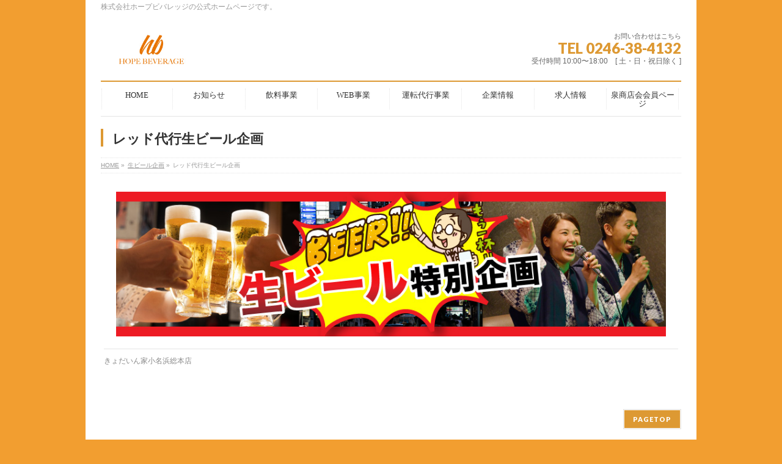

--- FILE ---
content_type: text/html; charset=UTF-8
request_url: https://hope-beverage.com/beer/beer/
body_size: 8173
content:
<!DOCTYPE html> <!--[if IE]><meta http-equiv="X-UA-Compatible" content="IE=Edge"> <![endif]--><html xmlns:fb="http://ogp.me/ns/fb#" lang="ja"><head><meta charset="UTF-8" /><link rel="start" href="https://hope-beverage.com" title="HOME" /><meta id="viewport" name="viewport" content="width=device-width, initial-scale=1"><title>レッド代行生ビール企画 | 生ビール企画 | ホープビバレッジ公式ホームページ</title> <!--[if lt IE 9]><script src="https://hope-beverage.com/wp-content/themes/biz-vektor/js/html5.js"></script><![endif]--><link rel='dns-prefetch' href='//webfonts.sakura.ne.jp' /><link rel='dns-prefetch' href='//maxcdn.bootstrapcdn.com' /><link rel='dns-prefetch' href='//fonts.googleapis.com' /><link rel='dns-prefetch' href='//s.w.org' /><link rel='dns-prefetch' href='//v0.wordpress.com' /><link rel="alternate" type="application/rss+xml" title="ホープビバレッジ公式ホームページ &raquo; フィード" href="https://hope-beverage.com/feed/" /><link rel="alternate" type="application/rss+xml" title="ホープビバレッジ公式ホームページ &raquo; コメントフィード" href="https://hope-beverage.com/comments/feed/" /><link rel="alternate" type="application/rss+xml" title="ホープビバレッジ公式ホームページ &raquo; レッド代行生ビール企画 のコメントのフィード" href="https://hope-beverage.com/beer/beer/feed/" /><meta name="description" content="株式会社ホープビバレッジの公式ホームページです。" /><style type="text/css">.keyColorBG,.keyColorBGh:hover,.keyColor_bg,.keyColor_bg_hover:hover{background-color: #dd9933;}.keyColorCl,.keyColorClh:hover,.keyColor_txt,.keyColor_txt_hover:hover{color: #dd9933;}.keyColorBd,.keyColorBdh:hover,.keyColor_border,.keyColor_border_hover:hover{border-color: #dd9933;}.color_keyBG,.color_keyBGh:hover,.color_key_bg,.color_key_bg_hover:hover{background-color: #dd9933;}.color_keyCl,.color_keyClh:hover,.color_key_txt,.color_key_txt_hover:hover{color: #dd9933;}.color_keyBd,.color_keyBdh:hover,.color_key_border,.color_key_border_hover:hover{border-color: #dd9933;}</style> 
  <script defer src="[data-uri]"></script> <style type="text/css">img.wp-smiley,
img.emoji {
	display: inline !important;
	border: none !important;
	box-shadow: none !important;
	height: 1em !important;
	width: 1em !important;
	margin: 0 .07em !important;
	vertical-align: -0.1em !important;
	background: none !important;
	padding: 0 !important;
}</style><link rel='stylesheet' id='wp-block-library-css'  href='https://hope-beverage.com/wp-includes/css/dist/block-library/style.min.css?ver=5.4.18' type='text/css' media='all' /><style id='wp-block-library-inline-css' type='text/css'>.has-text-align-justify{text-align:justify;}</style><link rel='stylesheet' id='Biz_Vektor_common_style-css'  href='https://hope-beverage.com/wp-content/cache/autoptimize/autoptimize_single_dd623016c9c240da040f5c9b9744277a.php?ver=1.9.14' type='text/css' media='all' /><link rel='stylesheet' id='Biz_Vektor_Design_style-css'  href='https://hope-beverage.com/wp-content/plugins/biz-vektor-neat/css/neat.min.css?ver=0.2.4.0' type='text/css' media='all' /><link rel='stylesheet' id='Biz_Vektor_plugin_sns_style-css'  href='https://hope-beverage.com/wp-content/cache/autoptimize/autoptimize_single_822891ec0529bbb12bcf3db3d4f81dca.php?ver=5.4.18' type='text/css' media='all' /><link rel='stylesheet' id='Biz_Vektor_add_font_awesome-css'  href='//maxcdn.bootstrapcdn.com/font-awesome/4.3.0/css/font-awesome.min.css?ver=5.4.18' type='text/css' media='all' /><link rel='stylesheet' id='Biz_Vektor_add_web_fonts-css'  href='//fonts.googleapis.com/css?family=Droid+Sans%3A700%7CLato%3A900%7CAnton&#038;ver=5.4.18' type='text/css' media='all' /><link rel='stylesheet' id='jetpack_css-css'  href='https://hope-beverage.com/wp-content/cache/autoptimize/autoptimize_single_f61c4b029fc7b95f4203b65093d4908c.php?ver=9.0.5' type='text/css' media='all' /> <script defer type='text/javascript' src='https://hope-beverage.com/wp-content/cache/autoptimize/autoptimize_single_49edccea2e7ba985cadc9ba0531cbed1.php?ver=1.12.4-wp'></script> <script defer type='text/javascript' src='https://hope-beverage.com/wp-includes/js/jquery/jquery-migrate.min.js?ver=1.4.1'></script> <script defer type='text/javascript' src='//webfonts.sakura.ne.jp/js/sakurav3.js?fadein=0&#038;ver=3.1.4'></script> <link rel='https://api.w.org/' href='https://hope-beverage.com/wp-json/' /><link rel="EditURI" type="application/rsd+xml" title="RSD" href="https://hope-beverage.com/xmlrpc.php?rsd" /><link rel="wlwmanifest" type="application/wlwmanifest+xml" href="https://hope-beverage.com/wp-includes/wlwmanifest.xml" /><link rel='shortlink' href='https://wp.me/aaV4dz-8N' /><link rel="alternate" type="application/json+oembed" href="https://hope-beverage.com/wp-json/oembed/1.0/embed?url=https%3A%2F%2Fhope-beverage.com%2Fbeer%2Fbeer%2F" /><link rel="alternate" type="text/xml+oembed" href="https://hope-beverage.com/wp-json/oembed/1.0/embed?url=https%3A%2F%2Fhope-beverage.com%2Fbeer%2Fbeer%2F&#038;format=xml" /><style type='text/css'>img#wpstats{display:none}</style><meta property="og:site_name" content="ホープビバレッジ公式ホームページ" /><meta property="og:url" content="https://hope-beverage.com/beer/beer/" /><meta property="fb:app_id" content="" /><meta property="og:type" content="article" /><meta property="og:title" content="レッド代行生ビール企画 | ホープビバレッジ公式ホームページ" /><meta property="og:description" content="株式会社ホープビバレッジの公式ホームページです。" /> <!--[if lte IE 8]><link rel="stylesheet" type="text/css" media="all" href="https://hope-beverage.com/wp-content/plugins/biz-vektor-neat/css/neat_old_ie.css" /> <![endif]--><link rel="pingback" href="https://hope-beverage.com/xmlrpc.php" /><style type="text/css" id="custom-background-css">body.custom-background { background-color: #f29e30; }</style><meta property="og:type" content="article" /><meta property="og:title" content="レッド代行生ビール企画" /><meta property="og:url" content="https://hope-beverage.com/beer/beer/" /><meta property="og:description" content="詳しくは投稿をご覧ください。" /><meta property="article:published_time" content="2020-05-24T15:13:24+00:00" /><meta property="article:modified_time" content="2020-05-24T15:13:58+00:00" /><meta property="og:site_name" content="ホープビバレッジ公式ホームページ" /><meta property="og:image" content="https://hope-beverage.com/wp-content/uploads/2020/05/beer.jpg" /><meta property="og:locale" content="ja_JP" /><meta name="twitter:text:title" content="レッド代行生ビール企画" /><meta name="twitter:image" content="https://hope-beverage.com/wp-content/uploads/2020/05/beer.jpg?w=640" /><meta name="twitter:card" content="summary_large_image" /><meta name="twitter:description" content="詳しくは投稿をご覧ください。" /><link rel="icon" href="https://hope-beverage.com/wp-content/uploads/2019/04/cropped-HB512-32x32.jpg" sizes="32x32" /><link rel="icon" href="https://hope-beverage.com/wp-content/uploads/2019/04/cropped-HB512-192x192.jpg" sizes="192x192" /><link rel="apple-touch-icon" href="https://hope-beverage.com/wp-content/uploads/2019/04/cropped-HB512-180x180.jpg" /><meta name="msapplication-TileImage" content="https://hope-beverage.com/wp-content/uploads/2019/04/cropped-HB512-270x270.jpg" /><style type="text/css">a { color:#dd8b0f; }

#searchform input[type=submit],
p.form-submit input[type=submit],
form#searchform input#searchsubmit,
#content form input.wpcf7-submit,
#confirm-button input,
a.btn,
.linkBtn a,
input[type=button],
input[type=submit] { background-color: #dd9933; }

#headContactTel { color:#dd9933; }

#gMenu .assistive-text { background-color:#dd9933; }
#gMenu .menu { border-top-color:#dd9933; }
#gMenu .menu li a:hover { background-color:#ddb16e; }
#gMenu .menu li a span { color:#dd9933; }
#gMenu .menu li.current_page_item > a { background-color:#ddb16e; }
#gMenu .menu li a strong:before { color:#dd9933; }
@media (min-width:770px) {
#gMenu .menu > li.current-menu-ancestor > a,
#gMenu .menu > li.current_page_ancestor > a,
#gMenu .menu > li.current-page-ancestor > a { background-color:#ddb16e; }
}

#pageTitBnr #pageTitInner #pageTit { border-left-color:#dd9933; }

.sideTower li#sideContact.sideBnr a,
#sideTower li#sideContact.sideBnr a,
#content .infoList .rssBtn a,
form#searchform input#searchsubmit { background-color: #dd9933; }

.sideTower li#sideContact.sideBnr a:hover,
#sideTower li#sideContact.sideBnr a:hover,
#content .infoList .rssBtn a:hover,
form#searchform input#searchsubmit:hover { background-color: #dd8b0f; }

#content h2,
#content h1.contentTitle,
#content h1.entryPostTitle ,
.sideTower .localHead,
#sideTower .localHead { border-top-color:#dd9933; }

#content h3 { color:#dd9933; }

#content table th { background-color:#ddb16e; }
#content table thead th { background-color:#ddb16e; }

#content .mainFootContact p.mainFootTxt span.mainFootTel { color:#dd9933; }
#content .mainFootContact .mainFootBt a { background-color: #dd9933; }
#content .mainFootContact .mainFootBt a:hover { background-color: #dd8b0f; }

#content .child_page_block h4 a { border-left-color:#dd9933; }

#content .infoList .infoCate a { border-color:#dd8b0f; color:#dd8b0f }
#content .infoList .infoCate a:hover { background-color: #dd8b0f; }

.paging span,
.paging a	{ color:#dd9933; border-color:#dd9933; }
.paging span.current,
.paging a:hover	{ background-color:#dd9933; }

	/* アクティブのページ */
.sideTower .sideWidget li a:hover,
.sideTower .sideWidget li.current_page_item > a,
.sideTower .sideWidget li.current-cat > a,
#sideTower .sideWidget li a:hover,
#sideTower .sideWidget li.current_page_item > a,
#sideTower .sideWidget li.current-cat > a	{ color:#dd9933; background-color: #ddb16e;}
.sideTower .ttBoxSection .ttBox a:hover,
#sideTower .ttBoxSection .ttBox a:hover { color: #dd9933; }

#pagetop a { background-color: #dd9933; }
#pagetop a:hover { background-color: #dd8b0f; }
.moreLink a { background-color: #dd9933; }
.moreLink a:hover { background-color: #dd8b0f; }

#content #topPr h3 a { border-left-color:#dd9933; }</style><style type="text/css">/*-------------------------------------------*/
/*	menu divide
/*-------------------------------------------*/
@media (min-width: 970px) {
#gMenu.itemClose .menu, #gMenu.itemOpen .menu { display: -webkit-flex; display: flex; }
#gMenu .menu > li { width:100%; }
}</style><style type="text/css">/*-------------------------------------------*/
/*	font
/*-------------------------------------------*/
h1,h2,h3,h4,h4,h5,h6,#header #site-title,#pageTitBnr #pageTitInner #pageTit,#content .leadTxt,#sideTower .localHead {font-family: "ＭＳ Ｐ明朝","Hiragino Mincho Pro W6",serif; }
#pageTitBnr #pageTitInner #pageTit { font-weight:bold; }
#gMenu .menu li a strong {font-family: "ＭＳ Ｐ明朝","Hiragino Mincho Pro W6",serif; }</style><link rel="stylesheet" href="https://hope-beverage.com/wp-content/cache/autoptimize/autoptimize_single_e892adba501545e5c29ed5b4bffc774e.php" type="text/css" media="all" /></head><body class="attachment attachment-template-default attachmentid-545 attachment-jpeg custom-background two-column right-sidebar"><div id="fb-root"></div><div id="wrap"> <!--[if lte IE 8]><div id="eradi_ie_box"><div class="alert_title">ご利用の <span style="font-weight: bold;">Internet Exproler</span> は古すぎます。</div><p>あなたがご利用の Internet Explorer はすでにサポートが終了しているため、正しい表示・動作を保証しておりません。<br /> 古い Internet Exproler はセキュリティーの観点からも、<a href="https://www.microsoft.com/ja-jp/windows/lifecycle/iesupport/" target="_blank" >新しいブラウザに移行する事が強く推奨されています。</a><br /> <a href="http://windows.microsoft.com/ja-jp/internet-explorer/" target="_blank" >最新のInternet Exproler</a> や <a href="https://www.microsoft.com/ja-jp/windows/microsoft-edge" target="_blank" >Edge</a> を利用するか、<a href="https://www.google.co.jp/chrome/browser/index.html" target="_blank">Chrome</a> や <a href="https://www.mozilla.org/ja/firefox/new/" target="_blank">Firefox</a> など、より早くて快適なブラウザをご利用ください。</p></div> <![endif]--><div id="headerTop"><div class="innerBox"><div id="site-description">株式会社ホープビバレッジの公式ホームページです。</div></div></div><div id="header"><div id="headerInner" class="innerBox"><div id="site-title"> <a href="https://hope-beverage.com/" title="ホープビバレッジ公式ホームページ" rel="home"> <img src="https://hope-beverage.com/wp-content/uploads/2019/04/hope280.jpg" alt="ホープビバレッジ公式ホームページ" /></a></div><div id="headContact" class="itemClose" onclick="showHide('headContact');"><div id="headContactInner"><div id="headContactTxt">お問い合わせはこちら</div><div id="headContactTel">TEL 0246-38-4132</div><div id="headContactTime">受付時間 10:00〜18:00　[ 土・日・祝日除く ]</div></div></div></div></div><div id="gMenu" class="itemClose"><div id="gMenuInner" class="innerBox"><h3 class="assistive-text" onclick="showHide('gMenu');"><span>MENU</span></h3><div class="skip-link screen-reader-text"> <a href="#content" title="メニューを飛ばす">メニューを飛ばす</a></div><div class="menu-%e3%83%a1%e3%83%8b%e3%83%a5%e3%83%bc-container"><ul id="menu-%e3%83%a1%e3%83%8b%e3%83%a5%e3%83%bc" class="menu"><li id="menu-item-44" class="menu-item menu-item-type-custom menu-item-object-custom menu-item-home"><a href="https://hope-beverage.com/"><strong>HOME</strong></a></li><li id="menu-item-33" class="menu-item menu-item-type-post_type menu-item-object-page"><a href="https://hope-beverage.com/%e3%83%9b%e3%83%bc%e3%83%97%e3%83%93%e3%83%90%e3%83%ac%e3%83%83%e3%82%b8%e3%81%8b%e3%82%89%e3%81%ae%e3%81%8a%e7%9f%a5%e3%82%89%e3%81%9b/"><strong>お知らせ</strong></a></li><li id="menu-item-35" class="menu-item menu-item-type-post_type menu-item-object-page menu-item-has-children"><a href="https://hope-beverage.com/water/"><strong>飲料事業</strong></a><ul class="sub-menu"><li id="menu-item-45" class="menu-item menu-item-type-custom menu-item-object-custom"><a href="https://hopes-water.com/">ホープスウォーター</a></li><li id="menu-item-46" class="menu-item menu-item-type-custom menu-item-object-custom"><a href="https://mercurop-iwaki.com/">ホープスサーバー</a></li><li id="menu-item-47" class="menu-item menu-item-type-custom menu-item-object-custom"><a href="http://cosmo-iwaki.com">コスモウォーター</a></li><li id="menu-item-48" class="menu-item menu-item-type-custom menu-item-object-custom"><a href="http://mirasui.com/">みらすい</a></li></ul></li><li id="menu-item-39" class="menu-item menu-item-type-post_type menu-item-object-page menu-item-has-children"><a href="https://hope-beverage.com/web/"><strong>WEB事業</strong></a><ul class="sub-menu"><li id="menu-item-75" class="menu-item menu-item-type-custom menu-item-object-custom"><a href="https://hopebeverage.sakura.ne.jp/demo1/">デモサイト</a></li><li id="menu-item-49" class="menu-item menu-item-type-custom menu-item-object-custom"><a href="https://syuen-teru.com">制作事例１（酒縁てる様）</a></li><li id="menu-item-50" class="menu-item menu-item-type-custom menu-item-object-custom"><a href="https://crowd-izumi.com">制作事例２（クラウドイズミ様）</a></li><li id="menu-item-1018" class="menu-item menu-item-type-custom menu-item-object-custom"><a href="https://sagihatsuri.co.jp/">制作事例3(鷺はつり様)</a></li><li id="menu-item-1019" class="menu-item menu-item-type-custom menu-item-object-custom"><a href="https://koolina-iwaki.com/">制作事例4(レッスンサロンコオリナ 様)</a></li><li id="menu-item-524" class="menu-item menu-item-type-custom menu-item-object-custom"><a href="https://de-reve.com">制作事例５（Dereve様）</a></li><li id="menu-item-525" class="menu-item menu-item-type-custom menu-item-object-custom"><a href="https://hanakiya.com">制作事例６（華季屋様）</a></li><li id="menu-item-1020" class="menu-item menu-item-type-custom menu-item-object-custom"><a href="https://avion-iwaki.com/">制作事例7(Avion様)</a></li><li id="menu-item-1021" class="menu-item menu-item-type-custom menu-item-object-custom"><a href="https://d-spirit.net/">制作事例8(D・Spirit様)</a></li><li id="menu-item-1022" class="menu-item menu-item-type-custom menu-item-object-custom"><a href="https://iwaki-tom.com">制作事例9（加圧wolrdTOM様）</a></li></ul></li><li id="menu-item-42" class="menu-item menu-item-type-post_type menu-item-object-page"><a href="https://hope-beverage.com/hope/"><strong>運転代行事業</strong></a></li><li id="menu-item-25" class="menu-item menu-item-type-post_type menu-item-object-page menu-item-has-children"><a href="https://hope-beverage.com/corp/"><strong>企業情報</strong></a><ul class="sub-menu"><li id="menu-item-132" class="menu-item menu-item-type-custom menu-item-object-custom"><a href="https://red-daikou.com">レッド代行</a></li><li id="menu-item-53" class="menu-item menu-item-type-custom menu-item-object-custom"><a href="https://adrivez.com">ホープ代行（泉・小名浜）</a></li><li id="menu-item-54" class="menu-item menu-item-type-custom menu-item-object-custom"><a href="https://hopedaikou-iwaki.com">ホープ代行（植田・湯本）</a></li><li id="menu-item-28" class="menu-item menu-item-type-post_type menu-item-object-page"><a href="https://hope-beverage.com/access/">アクセス</a></li><li id="menu-item-31" class="menu-item menu-item-type-post_type menu-item-object-page"><a href="https://hope-beverage.com/sitemap/">サイトマップ</a></li></ul></li><li id="menu-item-2487" class="menu-item menu-item-type-post_type menu-item-object-page"><a href="https://hope-beverage.com/kyuuzjin/"><strong>求人情報</strong></a></li><li id="menu-item-2500" class="menu-item menu-item-type-post_type menu-item-object-page"><a href="https://hope-beverage.com/izumi/"><strong>泉商店会会員ページ</strong></a></li></ul></div></div></div><div id="pageTitBnr"><div class="innerBox"><div id="pageTitInner"><h1 id="pageTit"> レッド代行生ビール企画</h1></div></div></div><div id="panList"><div id="panListInner" class="innerBox"><ul><li id="panHome"><a href="https://hope-beverage.com"><span>HOME</span></a> &raquo;</li><li itemscope itemtype="http://data-vocabulary.org/Breadcrumb"><a href="https://hope-beverage.com/beer/" itemprop="url"><span itemprop="title">生ビール企画</span></a> &raquo;</li><li><span>レッド代行生ビール企画</span></li></ul></div></div><div id="main"><div id="container" class="innerBox"><div id="content" class="content wide"><div id="post-545" class="post-545 attachment type-attachment status-inherit hentry"><div class="entry-content"><div class="entry-attachment"><p class="attachment"><a href="https://hope-beverage.com/beer/s__238256160/" title="レッド代行生ビール企画" rel="attachment"><img width="900" height="237" src="https://hope-beverage.com/wp-content/uploads/2020/05/beer.jpg" class="attachment-900x9999 size-900x9999" alt="" srcset="https://hope-beverage.com/wp-content/uploads/2020/05/beer.jpg 950w, https://hope-beverage.com/wp-content/uploads/2020/05/beer-300x79.jpg 300w, https://hope-beverage.com/wp-content/uploads/2020/05/beer-768x202.jpg 768w" sizes="(max-width: 900px) 100vw, 900px" /></a></p><div id="nav-below" class="navigation"><div class="nav-previous"><a href='https://hope-beverage.com/beer/s__238862341/'>きょだいん家小名浜総本店</a></div><div class="nav-next"></div></div></div><div class="entry-caption"></div></div></div></div></div></div><div id="back-top"> <a href="#wrap"> <img id="pagetop" src="https://hope-beverage.com/wp-content/themes/biz-vektor/js/res-vektor/images/footer_pagetop.png" alt="PAGETOP" /> </a></div><div id="footerSection"><div id="pagetop"><div id="pagetopInner" class="innerBox"> <a href="#wrap">PAGETOP</a></div></div><div id="footMenu"><div id="footMenuInner" class="innerBox"><div class="menu-%e3%83%a1%e3%83%8b%e3%83%a5%e3%83%bc-container"><ul id="menu-%e3%83%a1%e3%83%8b%e3%83%a5%e3%83%bc-1" class="menu"><li id="menu-item-44" class="menu-item menu-item-type-custom menu-item-object-custom menu-item-home menu-item-44"><a href="https://hope-beverage.com/">HOME</a></li><li id="menu-item-33" class="menu-item menu-item-type-post_type menu-item-object-page menu-item-33"><a href="https://hope-beverage.com/%e3%83%9b%e3%83%bc%e3%83%97%e3%83%93%e3%83%90%e3%83%ac%e3%83%83%e3%82%b8%e3%81%8b%e3%82%89%e3%81%ae%e3%81%8a%e7%9f%a5%e3%82%89%e3%81%9b/">お知らせ</a></li><li id="menu-item-35" class="menu-item menu-item-type-post_type menu-item-object-page menu-item-has-children menu-item-35"><a href="https://hope-beverage.com/water/">飲料事業</a><ul class="sub-menu"><li id="menu-item-45" class="menu-item menu-item-type-custom menu-item-object-custom menu-item-45"><a href="https://hopes-water.com/">ホープスウォーター</a></li><li id="menu-item-46" class="menu-item menu-item-type-custom menu-item-object-custom menu-item-46"><a href="https://mercurop-iwaki.com/">ホープスサーバー</a></li><li id="menu-item-47" class="menu-item menu-item-type-custom menu-item-object-custom menu-item-47"><a href="http://cosmo-iwaki.com">コスモウォーター</a></li><li id="menu-item-48" class="menu-item menu-item-type-custom menu-item-object-custom menu-item-48"><a href="http://mirasui.com/">みらすい</a></li></ul></li><li id="menu-item-39" class="menu-item menu-item-type-post_type menu-item-object-page menu-item-has-children menu-item-39"><a href="https://hope-beverage.com/web/">WEB事業</a><ul class="sub-menu"><li id="menu-item-75" class="menu-item menu-item-type-custom menu-item-object-custom menu-item-75"><a href="https://hopebeverage.sakura.ne.jp/demo1/">デモサイト</a></li><li id="menu-item-49" class="menu-item menu-item-type-custom menu-item-object-custom menu-item-49"><a href="https://syuen-teru.com">制作事例１（酒縁てる様）</a></li><li id="menu-item-50" class="menu-item menu-item-type-custom menu-item-object-custom menu-item-50"><a href="https://crowd-izumi.com">制作事例２（クラウドイズミ様）</a></li><li id="menu-item-1018" class="menu-item menu-item-type-custom menu-item-object-custom menu-item-1018"><a href="https://sagihatsuri.co.jp/">制作事例3(鷺はつり様)</a></li><li id="menu-item-1019" class="menu-item menu-item-type-custom menu-item-object-custom menu-item-1019"><a href="https://koolina-iwaki.com/">制作事例4(レッスンサロンコオリナ 様)</a></li><li id="menu-item-524" class="menu-item menu-item-type-custom menu-item-object-custom menu-item-524"><a href="https://de-reve.com">制作事例５（Dereve様）</a></li><li id="menu-item-525" class="menu-item menu-item-type-custom menu-item-object-custom menu-item-525"><a href="https://hanakiya.com">制作事例６（華季屋様）</a></li><li id="menu-item-1020" class="menu-item menu-item-type-custom menu-item-object-custom menu-item-1020"><a href="https://avion-iwaki.com/">制作事例7(Avion様)</a></li><li id="menu-item-1021" class="menu-item menu-item-type-custom menu-item-object-custom menu-item-1021"><a href="https://d-spirit.net/">制作事例8(D・Spirit様)</a></li><li id="menu-item-1022" class="menu-item menu-item-type-custom menu-item-object-custom menu-item-1022"><a href="https://iwaki-tom.com">制作事例9（加圧wolrdTOM様）</a></li></ul></li><li id="menu-item-42" class="menu-item menu-item-type-post_type menu-item-object-page menu-item-42"><a href="https://hope-beverage.com/hope/">運転代行事業</a></li><li id="menu-item-25" class="menu-item menu-item-type-post_type menu-item-object-page menu-item-has-children menu-item-25"><a href="https://hope-beverage.com/corp/">企業情報</a><ul class="sub-menu"><li id="menu-item-132" class="menu-item menu-item-type-custom menu-item-object-custom menu-item-132"><a href="https://red-daikou.com">レッド代行</a></li><li id="menu-item-53" class="menu-item menu-item-type-custom menu-item-object-custom menu-item-53"><a href="https://adrivez.com">ホープ代行（泉・小名浜）</a></li><li id="menu-item-54" class="menu-item menu-item-type-custom menu-item-object-custom menu-item-54"><a href="https://hopedaikou-iwaki.com">ホープ代行（植田・湯本）</a></li><li id="menu-item-28" class="menu-item menu-item-type-post_type menu-item-object-page menu-item-28"><a href="https://hope-beverage.com/access/">アクセス</a></li><li id="menu-item-31" class="menu-item menu-item-type-post_type menu-item-object-page menu-item-31"><a href="https://hope-beverage.com/sitemap/">サイトマップ</a></li></ul></li><li id="menu-item-2487" class="menu-item menu-item-type-post_type menu-item-object-page menu-item-2487"><a href="https://hope-beverage.com/kyuuzjin/">求人情報</a></li><li id="menu-item-2500" class="menu-item menu-item-type-post_type menu-item-object-page menu-item-2500"><a href="https://hope-beverage.com/izumi/">泉商店会会員ページ</a></li></ul></div></div></div><div id="footer"><div id="footerInner" class="innerBox"><dl id="footerOutline"><dt>株式会社ホープビバレッジ</dt><dd> 〒971-8172<br /> 福島県いわき市泉玉露5-5-5<br /> TEL:0246-38-4132 /FAX 024-505-4125<br /> FAX:0246-38-4134</dd></dl><div id="footerSiteMap"><div class="menu-%e3%83%a1%e3%83%8b%e3%83%a5%e3%83%bc-container"><ul id="menu-%e3%83%a1%e3%83%8b%e3%83%a5%e3%83%bc-2" class="menu"><li class="menu-item menu-item-type-custom menu-item-object-custom menu-item-home menu-item-44"><a href="https://hope-beverage.com/">HOME</a></li><li class="menu-item menu-item-type-post_type menu-item-object-page menu-item-33"><a href="https://hope-beverage.com/%e3%83%9b%e3%83%bc%e3%83%97%e3%83%93%e3%83%90%e3%83%ac%e3%83%83%e3%82%b8%e3%81%8b%e3%82%89%e3%81%ae%e3%81%8a%e7%9f%a5%e3%82%89%e3%81%9b/">お知らせ</a></li><li class="menu-item menu-item-type-post_type menu-item-object-page menu-item-has-children menu-item-35"><a href="https://hope-beverage.com/water/">飲料事業</a><ul class="sub-menu"><li class="menu-item menu-item-type-custom menu-item-object-custom menu-item-45"><a href="https://hopes-water.com/">ホープスウォーター</a></li><li class="menu-item menu-item-type-custom menu-item-object-custom menu-item-46"><a href="https://mercurop-iwaki.com/">ホープスサーバー</a></li><li class="menu-item menu-item-type-custom menu-item-object-custom menu-item-47"><a href="http://cosmo-iwaki.com">コスモウォーター</a></li><li class="menu-item menu-item-type-custom menu-item-object-custom menu-item-48"><a href="http://mirasui.com/">みらすい</a></li></ul></li><li class="menu-item menu-item-type-post_type menu-item-object-page menu-item-has-children menu-item-39"><a href="https://hope-beverage.com/web/">WEB事業</a><ul class="sub-menu"><li class="menu-item menu-item-type-custom menu-item-object-custom menu-item-75"><a href="https://hopebeverage.sakura.ne.jp/demo1/">デモサイト</a></li><li class="menu-item menu-item-type-custom menu-item-object-custom menu-item-49"><a href="https://syuen-teru.com">制作事例１（酒縁てる様）</a></li><li class="menu-item menu-item-type-custom menu-item-object-custom menu-item-50"><a href="https://crowd-izumi.com">制作事例２（クラウドイズミ様）</a></li><li class="menu-item menu-item-type-custom menu-item-object-custom menu-item-1018"><a href="https://sagihatsuri.co.jp/">制作事例3(鷺はつり様)</a></li><li class="menu-item menu-item-type-custom menu-item-object-custom menu-item-1019"><a href="https://koolina-iwaki.com/">制作事例4(レッスンサロンコオリナ 様)</a></li><li class="menu-item menu-item-type-custom menu-item-object-custom menu-item-524"><a href="https://de-reve.com">制作事例５（Dereve様）</a></li><li class="menu-item menu-item-type-custom menu-item-object-custom menu-item-525"><a href="https://hanakiya.com">制作事例６（華季屋様）</a></li><li class="menu-item menu-item-type-custom menu-item-object-custom menu-item-1020"><a href="https://avion-iwaki.com/">制作事例7(Avion様)</a></li><li class="menu-item menu-item-type-custom menu-item-object-custom menu-item-1021"><a href="https://d-spirit.net/">制作事例8(D・Spirit様)</a></li><li class="menu-item menu-item-type-custom menu-item-object-custom menu-item-1022"><a href="https://iwaki-tom.com">制作事例9（加圧wolrdTOM様）</a></li></ul></li><li class="menu-item menu-item-type-post_type menu-item-object-page menu-item-42"><a href="https://hope-beverage.com/hope/">運転代行事業</a></li><li class="menu-item menu-item-type-post_type menu-item-object-page menu-item-has-children menu-item-25"><a href="https://hope-beverage.com/corp/">企業情報</a><ul class="sub-menu"><li class="menu-item menu-item-type-custom menu-item-object-custom menu-item-132"><a href="https://red-daikou.com">レッド代行</a></li><li class="menu-item menu-item-type-custom menu-item-object-custom menu-item-53"><a href="https://adrivez.com">ホープ代行（泉・小名浜）</a></li><li class="menu-item menu-item-type-custom menu-item-object-custom menu-item-54"><a href="https://hopedaikou-iwaki.com">ホープ代行（植田・湯本）</a></li><li class="menu-item menu-item-type-post_type menu-item-object-page menu-item-28"><a href="https://hope-beverage.com/access/">アクセス</a></li><li class="menu-item menu-item-type-post_type menu-item-object-page menu-item-31"><a href="https://hope-beverage.com/sitemap/">サイトマップ</a></li></ul></li><li class="menu-item menu-item-type-post_type menu-item-object-page menu-item-2487"><a href="https://hope-beverage.com/kyuuzjin/">求人情報</a></li><li class="menu-item menu-item-type-post_type menu-item-object-page menu-item-2500"><a href="https://hope-beverage.com/izumi/">泉商店会会員ページ</a></li></ul></div></div></div></div><div id="siteBottom"><div id="siteBottomInner" class="innerBox"><div id="copy">Copyright &copy; <a href="https://hope-beverage.com/" rel="home">株式会社ホープビバレッジ</a> All Rights Reserved.</div><div id="powerd">Powered by <a href="https://ja.wordpress.org/">WordPress</a> &amp; <a href="http://bizvektor.com" target="_blank" title="無料WordPressテーマ BizVektor(ビズベクトル)"> BizVektor Theme</a> by <a href="http://www.vektor-inc.co.jp" target="_blank" title="株式会社ベクトル -ウェブサイト制作・WordPressカスタマイズ- [ 愛知県名古屋市 ]">Vektor,Inc.</a> technology.</div></div></div></div></div>  <script defer type='text/javascript' src='https://hope-beverage.com/wp-includes/js/comment-reply.min.js?ver=5.4.18'></script> <script defer type='text/javascript' src='https://hope-beverage.com/wp-includes/js/wp-embed.min.js?ver=5.4.18'></script> <script defer src="[data-uri]"></script> <script type='text/javascript' src='https://hope-beverage.com/wp-content/themes/biz-vektor/js/biz-vektor-min.js?ver=1.9.14' defer='defer'></script> <script type='text/javascript' src='https://stats.wp.com/e-202604.js' async='async' defer='defer'></script> <script type='text/javascript'>_stq = window._stq || [];
	_stq.push([ 'view', {v:'ext',j:'1:9.0.5',blog:'161364273',post:'545',tz:'9',srv:'hope-beverage.com'} ]);
	_stq.push([ 'clickTrackerInit', '161364273', '545' ]);</script> </body></html>